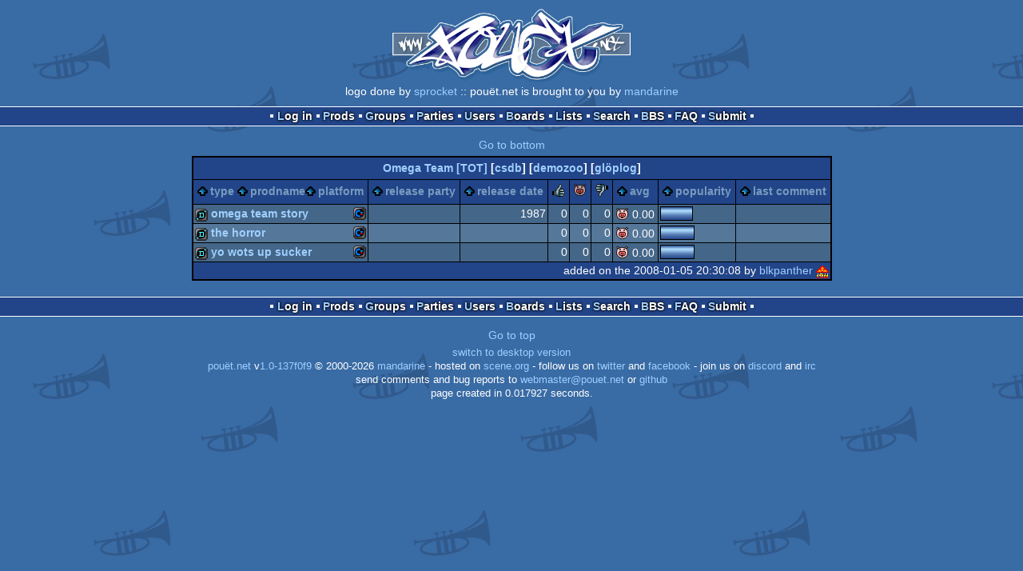

--- FILE ---
content_type: text/html; charset=utf-8
request_url: https://m.pouet.net/groups.php?which=8927&order=avg
body_size: 2543
content:
<!DOCTYPE html>
<html xmlns="http://www.w3.org/1999/xhtml" lang="en">
<head>
  <title>Omega Team :: pouët.net</title>

  <link rel="icon" href="/favicon.svg" type="image/svg+xml"/>
  <link rel="alternate icon" href="/favicon.ico" type="image/x-icon"/>
  <link rel="search" type="application/opensearchdescription+xml" href="opensearch_prod.xml" title="pouët.net: prod search" />
  <link rel="canonical" href="https://www.pouet.net/groups.php?which=8927&amp;order=avg"/>
  <link rel="alternate" media="only screen and (max-width: 640px)" href="https://m.pouet.net/groups.php?which=8927&amp;order=avg">
  <link rel="alternate" href="export/lastprodsreleased.rss.php" type="application/rss+xml" title="pouët.net: last prods released">
  <link rel="alternate" href="export/lastprodsadded.rss.php" type="application/rss+xml" title="pouët.net: last prods added">
  <link rel="alternate" href="export/lastbbsposts.rss.php" type="application/rss+xml" title="pouët.net: last bbs posts">

  <link rel="stylesheet" type="text/css" href="styles/001/types.css?1747393803" media="screen" />
  <link rel="stylesheet" type="text/css" href="styles/001/style.css?1747393803" media="screen" />
    <link rel="stylesheet" href="styles/001/mobile.css?1747350842" type="text/css" />
  <meta name="viewport" content="width=device-width, initial-scale=1.0;" />
    
  <meta property="og:type" content="website"/>
  <meta property="og:site_name" content="pouët.net"/>
  <script type="application/ld+json">{"@context":"https:\/\/schema.org\/"}</script>
  

  <script>
  <!--
    var pixelWidth = screen.width;
    var Pouet = {};
    Pouet.isMobile = true;
    
    var newsTickers = {};
  //-->
  </script>
  <script src="./prototype.js"></script>
  <script src="./jsonp.js"></script>
  <script src="./cookie.js"></script>
  <script src="./autocompleter.js"></script>
  <script src="./script.js?1743470342"></script>

  <!--[if lt IE 9]><script src="//ie7-js.googlecode.com/svn/version/2.1(beta4)/IE9.js"></script><![endif]-->
  <!--[if IE]><script src="//html5shiv.googlecode.com/svn/trunk/html5.js"></script><![endif]-->

  <meta name="theme-color" content="#396BA5" />
  <meta http-equiv="Content-Type" content="text/html; charset=utf-8" />
  <meta name="description" content="pouët.net - your online demoscene resource"/>
  <meta name="keywords" content="pouët.net,pouët,pouet.net,pouet,256b,1k,4k,40k,64k,cracktro,demo,dentro,diskmag,intro,invitation,lobster sex,musicdisk,Amiga AGA,Amiga ECS,Amiga PPC,Amstrad CPC,Atari ST,BeOS,Commodore 64,Falcon,MS-Dos,Linux,MacOS,Windows"/>
</head>
<body>
<header>
  <h1>pouët.net</h1>
  <div id='logo'>
    <a href="./index.php"><img src="https://content.pouet.net/logos/sprocket.gif" alt="logo"/></a>
    <p>logo done by <a href='user.php?who=1386' class='user badge-bronze'>sprocket</a> :: pouët.net is brought to you by <a href="http://www.pouet.net/groups.php?which=5">mandarine</a></p>
  </div>
</header>
<nav id="topbar">
  <ul>
   <li><a href="login.php?return=groups.php?which=8927&amp;order=avg">Log in</a></li>
   <li><a href="prodlist.php">Prods</a></li>
   <li><a href="groups.php">Groups</a></li>
   <li><a href="parties.php">Parties</a></li>
   <li><a href="userlist.php">Users</a></li>
   <li><a href="boards.php">Boards</a></li>
   <li><a href="lists.php">Lists</a></li>
   <li><a href="search.php">Search</a></li>
   <li><a href="bbs.php">BBS</a></li>
   <li><a href="faq.php">FAQ</a></li>
   <li><a href="submit.php">Submit</a></li>
  </ul>
</nav>
<a href='#bottombar' class='mobileNavLink'>Go to bottom</a><div id='content'>
<table id='pouetbox_groupmain' class='boxtable pagedtable'>
<tr>
<th colspan='9' id='groupname'>
<a href='groups.php?which=8927'>Omega Team [TOT]</a> [<a href='http://csdb.dk/group/?id=2617'>csdb</a>] [<a href='http://demozoo.org/groups/107111/'>demozoo</a>] [<a href='gloperator_log.php?which=8927&amp;what=group'>glöplog</a>]
<div id='adminlinks'></div></th>
</tr>
<tr class='sortable'>
<th><a href='/groups.php?which=8927&amp;order=type' class=' sort_type'>type</a>
 <a href='/groups.php?which=8927&amp;order=name' class=' sort_name'>prodname</a> 
 <a href='/groups.php?which=8927&amp;order=platform' class=' sort_platform'>platform</a></th>
<th><a href='/groups.php?which=8927&amp;order=party' class=' sort_party'>release party</a></th>
<th><a href='/groups.php?which=8927&amp;order=release' class=' sort_release'>release date</a></th>
<th><a href='/groups.php?which=8927&amp;order=thumbup' class=' sort_thumbup'><span class='rulez' title='rulez'>rulez</span></a></th>
<th><a href='/groups.php?which=8927&amp;order=thumbpig' class=' sort_thumbpig'><span class='isok' title='piggie'>piggie</span></a></th>
<th><a href='/groups.php?which=8927&amp;order=thumbdown' class=' sort_thumbdown'><span class='sucks' title='sucks'>sucks</span></a></th>
<th><a href='/groups.php?which=8927&amp;order=avg&amp;reverse=1' class='selected sort_avg'>avg</a></th>
<th><a href='/groups.php?which=8927&amp;order=views' class=' sort_views'>popularity</a></th>
<th><a href='/groups.php?which=8927&amp;order=latestcomment' class=' sort_latestcomment'>last comment</a></th>
</tr>
<tr>
<td>
<span class='typeiconlist'><span class='typei type_demo' title='demo'>demo</span>
</span><span class='platformiconlist'><span class='platformi os_commodore64' title='Commodore 64'>Commodore 64</span>
</span><span class='prod'><a href='prod.php?which=39517'>Omega Team Story</a></span>
</td>
<td>
</td>
<td class='date'>1987</td>
<td class='votes'>0</td>
<td class='votes'>0</td>
<td class='votes'>0</td>
<td class='votesavg'><span class='isok' title='isok'>0.00</span></td>
<td><div class='innerbar_solo' style='width: 39px' title='39%'>&nbsp;<span>39%</span></div></td>
<td>&nbsp;</td></tr>
<tr>
<td>
<span class='typeiconlist'><span class='typei type_demo' title='demo'>demo</span>
</span><span class='platformiconlist'><span class='platformi os_commodore64' title='Commodore 64'>Commodore 64</span>
</span><span class='prod'><a href='prod.php?which=39518'>The Horror</a></span>
</td>
<td>
</td>
<td class='date'></td>
<td class='votes'>0</td>
<td class='votes'>0</td>
<td class='votes'>0</td>
<td class='votesavg'><span class='isok' title='isok'>0.00</span></td>
<td><div class='innerbar_solo' style='width: 41px' title='41%'>&nbsp;<span>41%</span></div></td>
<td>&nbsp;</td></tr>
<tr>
<td>
<span class='typeiconlist'><span class='typei type_demo' title='demo'>demo</span>
</span><span class='platformiconlist'><span class='platformi os_commodore64' title='Commodore 64'>Commodore 64</span>
</span><span class='prod'><a href='prod.php?which=39519'>Yo Wots Up Sucker</a></span>
</td>
<td>
</td>
<td class='date'></td>
<td class='votes'>0</td>
<td class='votes'>0</td>
<td class='votes'>0</td>
<td class='votesavg'><span class='isok' title='isok'>0.00</span></td>
<td><div class='innerbar_solo' style='width: 41px' title='41%'>&nbsp;<span>41%</span></div></td>
<td>&nbsp;</td></tr>
<tr>
 <td class='foot' colspan='9'>added on the 2008-01-05 20:30:08 by <a href='user.php?who=2229' class='user badge-silver'>blkpanther</a> <a href='user.php?who=2229' class='usera' title="blkpanther"><img src='https://content.pouet.net/avatars/aln_rzr.gif' alt="blkpanther" loading='lazy' class='avatar'/></a></td>
</tr>
</table>
</div>
<nav id="bottombar">
  <ul>
   <li><a href="login.php?return=groups.php?which=8927&amp;order=avg">Log in</a></li>
   <li><a href="prodlist.php">Prods</a></li>
   <li><a href="groups.php">Groups</a></li>
   <li><a href="parties.php">Parties</a></li>
   <li><a href="userlist.php">Users</a></li>
   <li><a href="boards.php">Boards</a></li>
   <li><a href="lists.php">Lists</a></li>
   <li><a href="search.php">Search</a></li>
   <li><a href="bbs.php">BBS</a></li>
   <li><a href="faq.php">FAQ</a></li>
   <li><a href="submit.php">Submit</a></li>
  </ul>
</nav>
<a href='#topbar' class='mobileNavLink'>Go to top</a><footer>

<ul>
  <li><a href="//www.pouet.net/groups.php?which=8927&order=avg">switch to desktop version</a></li>
  <li>
    <a href="index.php">pouët.net</a> v<a href="https://github.com/pouetnet/pouet-www">1.0-137f0f9</a> &copy; 2000-2026 <a href="groups.php?which=5">mandarine</a>
    - hosted on <a href="http://www.scene.org/">scene.org</a>
    - follow us on <a href="https://twitter.com/pouetdotnet">twitter</a> and <a href="https://www.facebook.com/pouet.dot.net">facebook</a>
    - join us on <a href="https://discord.gg/MCDXrrB">discord</a> and <a href="https://webchat.ircnet.net/?channels=%23pouet.net&uio=OT10cnVlde">irc</a>
  </li>
  <li>
    send comments and bug reports to <a href="mailto:webmaster@pouet.net">webmaster@pouet.net</a>
    or <a href="https://github.com/pouetnet/pouet-www">github</a>
  </li>
<li>page created in 0.017927 seconds.</li>
</ul>
</footer></body>
</html>
